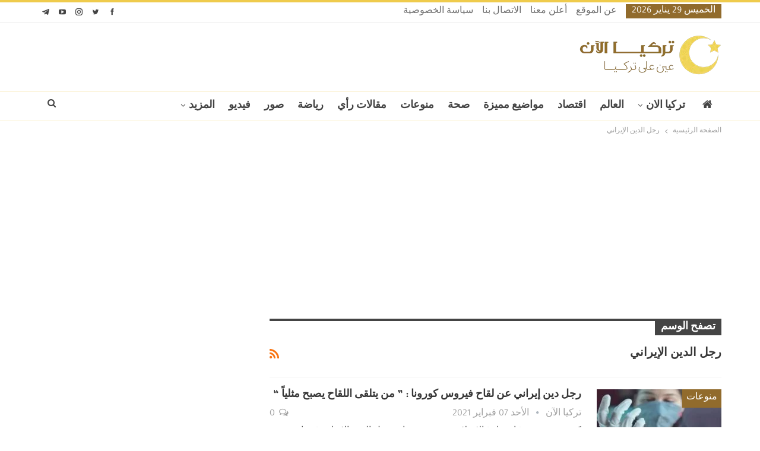

--- FILE ---
content_type: text/html; charset=UTF-8
request_url: https://www.turkeyalaan.net/tag/%D8%B1%D8%AC%D9%84-%D8%A7%D9%84%D8%AF%D9%8A%D9%86-%D8%A7%D9%84%D8%A5%D9%8A%D8%B1%D8%A7%D9%86%D9%8A/
body_size: 10920
content:
<!DOCTYPE html>
<!--[if IE 8]><html class="ie ie8" dir="rtl" lang="ar" prefix="og: https://ogp.me/ns#"> <![endif]-->
<!--[if IE 9]><html class="ie ie9" dir="rtl" lang="ar" prefix="og: https://ogp.me/ns#"> <![endif]-->
<!--[if gt IE 9]><!--><html dir="rtl" lang="ar" prefix="og: https://ogp.me/ns#"> <!--<![endif]--><head><meta charset="UTF-8"><meta http-equiv="X-UA-Compatible" content="IE=edge"><meta name="viewport" content="width=device-width, initial-scale=1.0"><link rel="pingback" href="https://www.turkeyalaan.net/xmlrpc.php"/><title>رجل الدين الإيراني - تركيا الآن</title><meta name="robots" content="follow, index, max-snippet:-1, max-video-preview:-1, max-image-preview:large"/><link rel="canonical" href="https://www.turkeyalaan.net/tag/%d8%b1%d8%ac%d9%84-%d8%a7%d9%84%d8%af%d9%8a%d9%86-%d8%a7%d9%84%d8%a5%d9%8a%d8%b1%d8%a7%d9%86%d9%8a/" /><meta property="og:locale" content="ar_AR" /><meta property="og:type" content="article" /><meta property="og:title" content="رجل الدين الإيراني - تركيا الآن" /><meta property="og:url" content="https://www.turkeyalaan.net/tag/%d8%b1%d8%ac%d9%84-%d8%a7%d9%84%d8%af%d9%8a%d9%86-%d8%a7%d9%84%d8%a5%d9%8a%d8%b1%d8%a7%d9%86%d9%8a/" /><meta property="og:site_name" content="تركيا الآن | TurkeyAlaan" /><meta property="article:publisher" content="https://www.facebook.com/turkeyalaan.ar" /><meta property="og:image" content="https://www.turkeyalaan.net/wp-content/uploads/2022/11/turkeyalaan-social-cover.jpg" /><meta property="og:image:secure_url" content="https://www.turkeyalaan.net/wp-content/uploads/2022/11/turkeyalaan-social-cover.jpg" /><meta property="og:image:width" content="1200" /><meta property="og:image:height" content="630" /><meta property="og:image:alt" content="تركيا الآن" /><meta property="og:image:type" content="image/jpeg" /><meta name="twitter:card" content="summary_large_image" /><meta name="twitter:title" content="رجل الدين الإيراني - تركيا الآن" /><meta name="twitter:site" content="@turkeyalaan" /><meta name="twitter:image" content="https://www.turkeyalaan.net/wp-content/uploads/2022/11/turkeyalaan-social-cover.jpg" /><meta name="twitter:label1" content="مقالات" /><meta name="twitter:data1" content="1" /><meta property="og:locale" content="ar"/><meta property="og:site_name" content="تركيا الآن"/><meta property="og:url" content="https://www.turkeyalaan.net/tag/%D8%B1%D8%AC%D9%84-%D8%A7%D9%84%D8%AF%D9%8A%D9%86-%D8%A7%D9%84%D8%A5%D9%8A%D8%B1%D8%A7%D9%86%D9%8A/"/><meta property="og:title" content="Archives"/><meta property="og:description" content="عين على تركيا"/><meta property="og:type" content="website"/><meta name="twitter:card" content="summary"/><meta name="twitter:url" content="https://www.turkeyalaan.net/tag/%D8%B1%D8%AC%D9%84-%D8%A7%D9%84%D8%AF%D9%8A%D9%86-%D8%A7%D9%84%D8%A5%D9%8A%D8%B1%D8%A7%D9%86%D9%8A/"/><meta name="twitter:title" content="Archives"/><meta name="twitter:description" content="عين على تركيا"/><link rel='dns-prefetch' href='//fonts.googleapis.com' /><link rel='dns-prefetch' href='//www.googletagmanager.com' /><link rel="alternate" type="application/rss+xml" title="تركيا الآن &laquo; الخلاصة" href="https://www.turkeyalaan.net/feed/" /><link rel="alternate" type="application/rss+xml" title="تركيا الآن &laquo; خلاصة التعليقات" href="https://www.turkeyalaan.net/comments/feed/" /><link rel="alternate" type="application/rss+xml" title="تركيا الآن &laquo; رجل الدين الإيراني خلاصة الوسوم" href="https://www.turkeyalaan.net/tag/%d8%b1%d8%ac%d9%84-%d8%a7%d9%84%d8%af%d9%8a%d9%86-%d8%a7%d9%84%d8%a5%d9%8a%d8%b1%d8%a7%d9%86%d9%8a/feed/" /><link data-optimized="2" rel="stylesheet" href="https://www.turkeyalaan.net/wp-content/litespeed/css/6fb17dc5a416ba1ec9a814c212d79654.css?ver=f9dd5" /> <script type="text/javascript" src="https://www.turkeyalaan.net/wp-includes/js/jquery/jquery.min.js?ver=3.7.1" id="jquery-core-js"></script> <link rel="https://api.w.org/" href="https://www.turkeyalaan.net/wp-json/" /><link rel="alternate" title="JSON" type="application/json" href="https://www.turkeyalaan.net/wp-json/wp/v2/tags/16561" /><link rel="EditURI" type="application/rsd+xml" title="RSD" href="https://www.turkeyalaan.net/xmlrpc.php?rsd" /> <script async src="https://www.googletagmanager.com/gtag/js?id=G-3WF244XTKV"></script> <script>window.dataLayer = window.dataLayer || [];
			function gtag(){dataLayer.push(arguments);}
			gtag('js', new Date());
			gtag('config', 'G-3WF244XTKV');</script> <meta name="generator" content="Site Kit by Google 1.171.0" /><script>window.PerfectyPushOptions = {
		path: "https://www.turkeyalaan.net/wp-content/plugins/perfecty-push-notifications/public/js",
		dialogTitle: "اشترك معنا لتتوصل بجديد الأخبار أولا بأول!",
		dialogSubmit: "اشتراك",
		dialogCancel: "ليس الآن",
		settingsTitle: "تفضيلات الإشعارات",
		settingsOptIn: "أرغب في التوصل بالتنبيهات",
		settingsUpdateError: "تعذر تغيير الخيارات، حاول مرة أخرى",
		serverUrl: "https://www.turkeyalaan.net/wp-json/perfecty-push",
		vapidPublicKey: "BKLu1d5h4-jHSObSFJTEEMvLxAwwzcdk93Zde5NWfaxM7P5tI4Q_mBx0m2V83po84cACVOUKGVmqO5DfSTRJWyw",
		token: "6d2c3b7698",
		tokenHeader: "X-WP-Nonce",
		enabled: true,
		unregisterConflicts: true,
		serviceWorkerScope: "/perfecty/push",
		loggerLevel: "error",
		loggerVerbose: false,
		hideBellAfterSubscribe: false,
		askPermissionsDirectly: false,
		unregisterConflictsExpression: "(OneSignalSDKWorker|wonderpush-worker-loader|webpushr-sw|subscribers-com\/firebase-messaging-sw|gravitec-net-web-push-notifications|push_notification_sw)",
		promptIconUrl: "https://www.turkeyalaan.net/wp-content/uploads/2020/01/cropped-favicon.png",
		visitsToDisplayPrompt: 0	}</script> <script type="application/ld+json" class="saswp-schema-markup-output">[{"@context":"https:\/\/schema.org\/","@type":"CollectionPage","@id":"https:\/\/www.turkeyalaan.net\/tag\/%d8%b1%d8%ac%d9%84-%d8%a7%d9%84%d8%af%d9%8a%d9%86-%d8%a7%d9%84%d8%a5%d9%8a%d8%b1%d8%a7%d9%86%d9%8a\/#CollectionPage","headline":"\u0631\u062c\u0644 \u0627\u0644\u062f\u064a\u0646 \u0627\u0644\u0625\u064a\u0631\u0627\u0646\u064a","description":"","url":"https:\/\/www.turkeyalaan.net\/tag\/%d8%b1%d8%ac%d9%84-%d8%a7%d9%84%d8%af%d9%8a%d9%86-%d8%a7%d9%84%d8%a5%d9%8a%d8%b1%d8%a7%d9%86%d9%8a\/","hasPart":[{"@type":"Article","headline":"\u0643\u0634\u0641\u062a \u0635\u062d\u064a\u0641\u0629 \u201d \u0625\u0639\u062a\u0645\u0627\u062f \u201d \u0627\u0644\u0625\u0635\u0644\u0627\u062d\u064a\u0629 \u0639\u0646 \u062a\u0635\u0631\u064a\u062d\u0627\u062a \u0631\u062c\u0644 \u0627\u0644\u062f\u064a\u0646 \u0627\u0644\u0625\u064a\u0631\u0627\u0646\u064a \u201d \u0639\u0628\u0627\u0633 \u062a\u0628\u0631\u064a\u0632\u064a\u0627\u0646 \u201d \u0627\u0644\u0630\u064a","url":"https:\/\/www.turkeyalaan.net\/2021\/02\/07\/%d8%b9%d8%a8%d8%a7%d8%b3-%d8%aa%d8%a8%d8%b1%d9%8a%d8%b2%d9%8a%d8%a7%d9%86\/","datePublished":"2021-02-07T19:10:44+03:00","dateModified":"2021-02-07T18:29:43+03:00","mainEntityOfPage":"https:\/\/www.turkeyalaan.net\/2021\/02\/07\/%d8%b9%d8%a8%d8%a7%d8%b3-%d8%aa%d8%a8%d8%b1%d9%8a%d8%b2%d9%8a%d8%a7%d9%86\/","author":{"@type":"Person","name":"\u062a\u0631\u0643\u064a\u0627 \u0627\u0644\u0622\u0646","url":"https:\/\/www.turkeyalaan.net\/author\/turkeyalaan\/","sameAs":["https:\/\/www.turkeyalaan.net\/"]},"publisher":{"@type":"Organization","name":"\u062a\u0631\u0643\u064a\u0627 \u0627\u0644\u0622\u0646","url":"https:\/\/www.turkeyalaan.net","logo":{"@type":"ImageObject","url":"https:\/\/www.turkeyalaan.net\/wp-content\/uploads\/2020\/01\/turkeyalaan-header-logo.png","width":240,"height":75}},"image":[{"@type":"ImageObject","@id":"https:\/\/www.turkeyalaan.net\/2021\/02\/07\/%d8%b9%d8%a8%d8%a7%d8%b3-%d8%aa%d8%a8%d8%b1%d9%8a%d8%b2%d9%8a%d8%a7%d9%86\/#primaryimage","url":"https:\/\/www.turkeyalaan.net\/wp-content\/uploads\/2020\/11\/\u0623\u062e\u0637\u0627\u0621-\u062c\u0633\u064a\u0645\u0629-\u062a\u0631\u062a\u0643\u0628-\u0623\u062b\u0646\u0627\u0621-\u0627\u0644\u0648\u0642\u0627\u064a\u0629-\u0645\u0646-\u0643\u0648\u0631\u0648\u0646\u0627-1200x900.jpg","width":"1200","height":"900","caption":"\u0639\u0628\u0627\u0633 \u062a\u0628\u0631\u064a\u0632\u064a\u0627\u0646"},{"@type":"ImageObject","url":"https:\/\/www.turkeyalaan.net\/wp-content\/uploads\/2020\/11\/\u0623\u062e\u0637\u0627\u0621-\u062c\u0633\u064a\u0645\u0629-\u062a\u0631\u062a\u0643\u0628-\u0623\u062b\u0646\u0627\u0621-\u0627\u0644\u0648\u0642\u0627\u064a\u0629-\u0645\u0646-\u0643\u0648\u0631\u0648\u0646\u0627-1200x720.jpg","width":"1200","height":"720","caption":"\u0639\u0628\u0627\u0633 \u062a\u0628\u0631\u064a\u0632\u064a\u0627\u0646"},{"@type":"ImageObject","url":"https:\/\/www.turkeyalaan.net\/wp-content\/uploads\/2020\/11\/\u0623\u062e\u0637\u0627\u0621-\u062c\u0633\u064a\u0645\u0629-\u062a\u0631\u062a\u0643\u0628-\u0623\u062b\u0646\u0627\u0621-\u0627\u0644\u0648\u0642\u0627\u064a\u0629-\u0645\u0646-\u0643\u0648\u0631\u0648\u0646\u0627-1200x675.jpg","width":"1200","height":"675","caption":"\u0639\u0628\u0627\u0633 \u062a\u0628\u0631\u064a\u0632\u064a\u0627\u0646"},{"@type":"ImageObject","url":"https:\/\/www.turkeyalaan.net\/wp-content\/uploads\/2020\/11\/\u0623\u062e\u0637\u0627\u0621-\u062c\u0633\u064a\u0645\u0629-\u062a\u0631\u062a\u0643\u0628-\u0623\u062b\u0646\u0627\u0621-\u0627\u0644\u0648\u0642\u0627\u064a\u0629-\u0645\u0646-\u0643\u0648\u0631\u0648\u0646\u0627-665x665.jpg","width":"665","height":"665","caption":"\u0639\u0628\u0627\u0633 \u062a\u0628\u0631\u064a\u0632\u064a\u0627\u0646"},{"@type":"ImageObject","url":"https:\/\/www.nawaret.com\/wp-content\/webp-express\/webp-images\/doc-root\/img1\/2021\/02\/%D8%B9%D8%A8%D8%A7%D8%B3.jpg.webp","width":0,"height":0}]}]},

{"@context":"https:\/\/schema.org\/","@graph":[{"@context":"https:\/\/schema.org\/","@type":"SiteNavigationElement","@id":"https:\/\/www.turkeyalaan.net\/#%d8%a7%d9%84%d8%b1%d8%a6%d9%8a%d8%b3%d9%8a%d8%a9","name":"\u0627\u0644\u0631\u0626\u064a\u0633\u064a\u0629","url":"https:\/\/www.turkeyalaan.net\/"},{"@context":"https:\/\/schema.org\/","@type":"SiteNavigationElement","@id":"https:\/\/www.turkeyalaan.net\/#%d8%aa%d8%b1%d9%83%d9%8a%d8%a7-%d8%a7%d9%84%d8%a7%d9%86","name":"\u062a\u0631\u0643\u064a\u0627 \u0627\u0644\u0627\u0646","url":"https:\/\/www.turkeyalaan.net\/turkey-now\/"},{"@context":"https:\/\/schema.org\/","@type":"SiteNavigationElement","@id":"https:\/\/www.turkeyalaan.net\/#%d8%a7%d8%ae%d8%aa%d8%a8%d8%a7%d8%b1-%d8%a7%d9%84%d9%85%d8%b3%d8%aa%d9%88%d9%89-%d8%a7%d9%84%d8%a3%d9%88%d9%84","name":"\u0627\u062e\u062a\u0628\u0627\u0631 \u0627\u0644\u0645\u0633\u062a\u0648\u0649 \u0627\u0644\u0623\u0648\u0644","url":"https:\/\/www.turkeyalaan.net\/turkish-language-test-level-1\/"},{"@context":"https:\/\/schema.org\/","@type":"SiteNavigationElement","@id":"https:\/\/www.turkeyalaan.net\/#%d8%a7%d8%ae%d8%aa%d8%a8%d8%a7%d8%b1-%d8%a7%d9%84%d9%85%d8%b3%d8%aa%d9%88%d9%89-%d8%a7%d9%84%d8%ab%d8%a7%d9%86%d9%8a","name":"\u0627\u062e\u062a\u0628\u0627\u0631 \u0627\u0644\u0645\u0633\u062a\u0648\u0649 \u0627\u0644\u062b\u0627\u0646\u064a","url":"https:\/\/www.turkeyalaan.net\/turkish-language-test-level-2\/"},{"@context":"https:\/\/schema.org\/","@type":"SiteNavigationElement","@id":"https:\/\/www.turkeyalaan.net\/#%d8%a7%d8%ae%d8%aa%d8%a8%d8%a7%d8%b1-%d8%a7%d9%84%d9%85%d8%b3%d8%aa%d9%88%d9%89-%d8%a7%d9%84%d8%ab%d8%a7%d9%84%d8%ab","name":"\u0627\u062e\u062a\u0628\u0627\u0631 \u0627\u0644\u0645\u0633\u062a\u0648\u0649 \u0627\u0644\u062b\u0627\u0644\u062b","url":"https:\/\/www.turkeyalaan.net\/turkish-language-test-level-3\/"},{"@context":"https:\/\/schema.org\/","@type":"SiteNavigationElement","@id":"https:\/\/www.turkeyalaan.net\/#%d8%a7%d8%ae%d8%aa%d8%a8%d8%a7%d8%b1-%d9%82%d9%88%d8%a7%d8%b9%d8%af-%d8%a7%d9%84%d9%84%d8%ba%d8%a9-%d8%a7%d9%84%d8%aa%d8%b1%d9%83%d9%8a%d8%a9","name":"\u0627\u062e\u062a\u0628\u0627\u0631 \u0642\u0648\u0627\u0639\u062f \u0627\u0644\u0644\u063a\u0629 \u0627\u0644\u062a\u0631\u0643\u064a\u0629","url":"https:\/\/www.turkeyalaan.net\/turkish-grammar-test\/"},{"@context":"https:\/\/schema.org\/","@type":"SiteNavigationElement","@id":"https:\/\/www.turkeyalaan.net\/#%d8%a7%d8%ae%d8%aa%d8%a8%d8%a7%d8%b1-%d8%b4%d8%a7%d9%85%d9%84","name":"\u0627\u062e\u062a\u0628\u0627\u0631 \u0634\u0627\u0645\u0644","url":"https:\/\/www.turkeyalaan.net\/global-turkish-language-test\/"},{"@context":"https:\/\/schema.org\/","@type":"SiteNavigationElement","@id":"https:\/\/www.turkeyalaan.net\/#%d8%a7%d9%84%d8%a7%d9%82%d8%aa%d8%b5%d8%a7%d8%af-%d8%a7%d9%84%d8%aa%d8%b1%d9%83%d9%8a","name":"\u0627\u0644\u0627\u0642\u062a\u0635\u0627\u062f \u0627\u0644\u062a\u0631\u0643\u064a","url":"https:\/\/www.turkeyalaan.net\/turkey-now\/turkish-economy\/"},{"@context":"https:\/\/schema.org\/","@type":"SiteNavigationElement","@id":"https:\/\/www.turkeyalaan.net\/#%d8%a7%d9%84%d8%b3%d9%8a%d8%a7%d8%ad%d8%a9-%d9%81%d9%8a-%d8%aa%d8%b1%d9%83%d9%8a%d8%a7","name":"\u0627\u0644\u0633\u064a\u0627\u062d\u0629 \u0641\u064a \u062a\u0631\u0643\u064a\u0627","url":"https:\/\/www.turkeyalaan.net\/turkey-now\/turkey-tourism\/"},{"@context":"https:\/\/schema.org\/","@type":"SiteNavigationElement","@id":"https:\/\/www.turkeyalaan.net\/#%d9%85%d8%b4%d8%a7%d9%87%d9%8a%d8%b1-%d8%aa%d8%b1%d9%83%d9%8a%d8%a7","name":"\u0645\u0634\u0627\u0647\u064a\u0631 \u062a\u0631\u0643\u064a\u0627","url":"https:\/\/www.turkeyalaan.net\/turkey-now\/turkey-celebrities\/"},{"@context":"https:\/\/schema.org\/","@type":"SiteNavigationElement","@id":"https:\/\/www.turkeyalaan.net\/#%d9%85%d9%88%d8%a7%d8%b6%d9%8a%d8%b9-%d9%85%d9%85%d9%8a%d8%b2%d8%a9","name":"\u0645\u0648\u0627\u0636\u064a\u0639 \u0645\u0645\u064a\u0632\u0629","url":"https:\/\/www.turkeyalaan.net\/featured-topics\/"},{"@context":"https:\/\/schema.org\/","@type":"SiteNavigationElement","@id":"https:\/\/www.turkeyalaan.net\/#%d9%85%d9%86%d9%88%d8%b9%d8%a7%d8%aa","name":"\u0645\u0646\u0648\u0639\u0627\u062a","url":"https:\/\/www.turkeyalaan.net\/misc\/"},{"@context":"https:\/\/schema.org\/","@type":"SiteNavigationElement","@id":"https:\/\/www.turkeyalaan.net\/#%d8%b5%d8%ad%d8%a9","name":"\u0635\u062d\u0629","url":"https:\/\/www.turkeyalaan.net\/health\/"},{"@context":"https:\/\/schema.org\/","@type":"SiteNavigationElement","@id":"https:\/\/www.turkeyalaan.net\/#%d8%b1%d9%8a%d8%a7%d8%b6%d8%a9","name":"\u0631\u064a\u0627\u0636\u0629","url":"https:\/\/www.turkeyalaan.net\/sport\/"},{"@context":"https:\/\/schema.org\/","@type":"SiteNavigationElement","@id":"https:\/\/www.turkeyalaan.net\/#%d9%81%d9%8a%d8%af%d9%8a%d9%88","name":"\u0641\u064a\u062f\u064a\u0648","url":"https:\/\/www.turkeyalaan.net\/videos\/"}]}]</script> <meta name="generator" content="Powered by WPBakery Page Builder - drag and drop page builder for WordPress."/> <script type="application/ld+json">{
    "@context": "http://schema.org/",
    "@type": "Organization",
    "@id": "#organization",
    "logo": {
        "@type": "ImageObject",
        "url": "https://www.turkeyalaan.net/wp-content/uploads/2020/01/turkeyalaan-header-logo.png"
    },
    "url": "https://www.turkeyalaan.net/",
    "name": "\u062a\u0631\u0643\u064a\u0627 \u0627\u0644\u0622\u0646",
    "description": "\u0639\u064a\u0646 \u0639\u0644\u0649 \u062a\u0631\u0643\u064a\u0627"
}</script> <script type="application/ld+json">{
    "@context": "http://schema.org/",
    "@type": "WebSite",
    "name": "\u062a\u0631\u0643\u064a\u0627 \u0627\u0644\u0622\u0646",
    "alternateName": "\u0639\u064a\u0646 \u0639\u0644\u0649 \u062a\u0631\u0643\u064a\u0627",
    "url": "https://www.turkeyalaan.net/"
}</script> <link rel="icon" href="https://www.turkeyalaan.net/wp-content/uploads/2020/01/cropped-favicon-32x32.png" sizes="32x32" /><link rel="icon" href="https://www.turkeyalaan.net/wp-content/uploads/2020/01/cropped-favicon-192x192.png" sizes="192x192" /><link rel="apple-touch-icon" href="https://www.turkeyalaan.net/wp-content/uploads/2020/01/cropped-favicon-180x180.png" /><meta name="msapplication-TileImage" content="https://www.turkeyalaan.net/wp-content/uploads/2020/01/cropped-favicon-270x270.png" />
<noscript><style>.wpb_animate_when_almost_visible { opacity: 1; }</style></noscript><script async src="https://pagead2.googlesyndication.com/pagead/js/adsbygoogle.js?client=ca-pub-8842914716509027"
     crossorigin="anonymous"></script> </head><body data-rsssl=1 class="rtl archive tag tag-16561 wp-custom-logo wp-theme-publisher bs-theme bs-publisher bs-publisher-pure-magazine active-light-box active-top-line bs-vc-rtl-grid close-rh page-layout-2-col page-layout-2-col-right full-width active-sticky-sidebar main-menu-sticky-smart main-menu-full-width active-ajax-search  wpb-js-composer js-comp-ver-6.7.0 vc_responsive bs-ll-d" dir="rtl"><div class="main-wrap content-main-wrap"><header id="header" class="site-header header-style-2 full-width"  ><section class="topbar topbar-style-1 hidden-xs hidden-xs"><div class="content-wrap"><div class="container"><div class="topbar-inner clearfix"><div class="section-links"><div  class="  better-studio-shortcode bsc-clearfix better-social-counter style-button not-colored in-4-col"><ul class="social-list bsc-clearfix"><li class="social-item facebook"><a href = "https://www.facebook.com/turkeyalaan.ar" target = "_blank" > <i class="item-icon bsfi-facebook" ></i><span class="item-title" > إعجاب </span> </a></li><li class="social-item twitter"><a href = "https://twitter.com/turkeyalaan" target = "_blank" > <i class="item-icon bsfi-twitter" ></i><span class="item-title" > متابعا </span> </a></li><li class="social-item instagram"><a href = "https://instagram.com/turkeyalaan.ar" target = "_blank" > <i class="item-icon bsfi-instagram" ></i><span class="item-title" > متابعا </span> </a></li><li class="social-item youtube"><a href = "https://youtube.com/channel/UCHsCmPq5d9uTpnv0E8wLkyA" target = "_blank" > <i class="item-icon bsfi-youtube" ></i><span class="item-title" > Subscribers </span> </a></li><li class="social-item telegram"><a href = "https://t.me/turkeyalaan" target = "_blank" > <i class="item-icon bsfi-telegram" ></i><span class="item-title" > متابعا </span> </a></li></ul></div></div><div class="section-menu"><div id="menu-top" class="menu top-menu-wrapper" role="navigation"  ><nav class="top-menu-container"><ul id="top-navigation" class="top-menu menu clearfix bsm-pure"><li id="topbar-date" class="menu-item menu-item-date">
<span
class="topbar-date">الخميس 29 يناير 2026</span></li><li id="menu-item-331090" class="menu-item menu-item-type-post_type menu-item-object-page better-anim-fade menu-item-331090"><a href="https://www.turkeyalaan.net/about/">عن الموقع</a></li><li id="menu-item-331087" class="menu-item menu-item-type-post_type menu-item-object-page better-anim-fade menu-item-331087"><a href="https://www.turkeyalaan.net/ads/">أعلن معنا</a></li><li id="menu-item-331088" class="menu-item menu-item-type-post_type menu-item-object-page better-anim-fade menu-item-331088"><a href="https://www.turkeyalaan.net/contact/">الاتصال بنا</a></li><li id="menu-item-331089" class="menu-item menu-item-type-post_type menu-item-object-page better-anim-fade menu-item-331089"><a href="https://www.turkeyalaan.net/privacy-policy/">سياسة الخصوصية</a></li></ul></nav></div></div></div></div></div></section><div class="header-inner"><div class="content-wrap"><div class="container"><div class="row"><div class="row-height"><div class="logo-col col-xs-12"><div class="col-inside"><div id="site-branding" class="site-branding"><p  id="site-title" class="logo h1 img-logo">
<a href="https://www.turkeyalaan.net/"  rel="home">
<img id="site-logo" src="https://www.turkeyalaan.net/wp-content/uploads/2020/01/turkeyalaan-header-logo.png"
alt="تركيا الآن"  /><span class="site-title">تركيا الآن - عين على تركيا</span>
</a></p></div></div></div></div></div></div></div></div><div id="menu-main" class="menu main-menu-wrapper show-search-item menu-actions-btn-width-1" role="navigation"  ><div class="main-menu-inner"><div class="content-wrap"><div class="container"><nav class="main-menu-container"><ul id="main-navigation" class="main-menu menu bsm-pure clearfix"><li id="menu-item-218" class="menu-have-icon menu-icon-type-fontawesome menu-item menu-item-type-custom menu-item-object-custom menu-item-home menu-title-hide better-anim-fade menu-item-218"><a href="https://www.turkeyalaan.net/"><i class="bf-icon  fa fa-home"></i><span class="hidden">الرئيسية</span></a></li><li id="menu-item-152147" class="menu-item menu-item-type-taxonomy menu-item-object-category menu-item-has-children menu-term-2882 better-anim-fade menu-item-152147"><a href="https://www.turkeyalaan.net/turkey-now/">تركيا الان</a><ul class="sub-menu"><li id="menu-item-152150" class="menu-item menu-item-type-taxonomy menu-item-object-category menu-term-6 better-anim-fade menu-item-152150"><a href="https://www.turkeyalaan.net/turkey-now/turkey/">تركيا</a></li><li id="menu-item-152151" class="menu-item menu-item-type-taxonomy menu-item-object-category menu-term-2883 better-anim-fade menu-item-152151"><a href="https://www.turkeyalaan.net/turkey-now/turkey-world/">تركيا والعالم</a></li><li id="menu-item-152148" class="menu-item menu-item-type-taxonomy menu-item-object-category menu-term-2884 better-anim-fade menu-item-152148"><a href="https://www.turkeyalaan.net/turkey-now/turkish-economy/">الاقتصاد التركي</a></li><li id="menu-item-152154" class="menu-item menu-item-type-taxonomy menu-item-object-category menu-term-2885 better-anim-fade menu-item-152154"><a href="https://www.turkeyalaan.net/turkey-now/turkey-celebrities/">مشاهير تركيا</a></li><li id="menu-item-152156" class="menu-item menu-item-type-taxonomy menu-item-object-category menu-term-3 better-anim-fade menu-item-152156"><a href="https://www.turkeyalaan.net/turkey-now/turkey-tourism/">السياحة في تركيا</a></li></ul></li><li id="menu-item-221" class="menu-item menu-item-type-taxonomy menu-item-object-category menu-term-7 better-anim-fade menu-item-221"><a href="https://www.turkeyalaan.net/world/">العالم</a></li><li id="menu-item-219" class="menu-item menu-item-type-taxonomy menu-item-object-category menu-term-2 better-anim-fade menu-item-219"><a href="https://www.turkeyalaan.net/economy/">اقتصاد</a></li><li id="menu-item-152160" class="menu-item menu-item-type-taxonomy menu-item-object-category menu-term-2887 better-anim-fade menu-item-152160"><a href="https://www.turkeyalaan.net/featured-topics/">مواضيع مميزة</a></li><li id="menu-item-167694" class="menu-item menu-item-type-taxonomy menu-item-object-category menu-term-19 better-anim-fade menu-item-167694"><a href="https://www.turkeyalaan.net/health/">صحة</a></li><li id="menu-item-227" class="menu-item menu-item-type-taxonomy menu-item-object-category menu-term-5 better-anim-fade menu-item-227"><a href="https://www.turkeyalaan.net/misc/">منوعات</a></li><li id="menu-item-446" class="menu-item menu-item-type-taxonomy menu-item-object-category menu-term-15 better-anim-fade menu-item-446"><a href="https://www.turkeyalaan.net/articles/">مقالات رأي</a></li><li id="menu-item-222" class="menu-item menu-item-type-taxonomy menu-item-object-category menu-term-4 better-anim-fade menu-item-222"><a href="https://www.turkeyalaan.net/sport/">رياضة</a></li><li id="menu-item-152157" class="menu-item menu-item-type-taxonomy menu-item-object-category menu-term-9 better-anim-fade menu-item-152157"><a href="https://www.turkeyalaan.net/photos/">صور</a></li><li id="menu-item-226" class="menu-item menu-item-type-taxonomy menu-item-object-category menu-term-8 better-anim-fade menu-item-226"><a href="https://www.turkeyalaan.net/videos/">فيديو</a></li><li id="menu-item-433944" class="menu-item menu-item-type-post_type menu-item-object-page menu-item-has-children better-anim-fade menu-item-433944"><a href="https://www.turkeyalaan.net/global-turkish-language-test/">اختبار تحديد مستوى شامل في اللغة التركية</a><ul class="sub-menu"><li id="menu-item-433945" class="menu-item menu-item-type-post_type menu-item-object-page better-anim-fade menu-item-433945"><a href="https://www.turkeyalaan.net/turkish-grammar-test/">اختبار تحديد المستوى في قواعد اللغة التركية</a></li><li id="menu-item-433948" class="menu-item menu-item-type-post_type menu-item-object-page better-anim-fade menu-item-433948"><a href="https://www.turkeyalaan.net/turkish-language-test-level-1/">اختبار تحديد مستوى اللغة التركية (المستوى الأول)</a></li><li id="menu-item-433947" class="menu-item menu-item-type-post_type menu-item-object-page better-anim-fade menu-item-433947"><a href="https://www.turkeyalaan.net/turkish-language-test-level-2/">اختبار تحديد مستوى اللغة التركية (المستوى الثاني)</a></li><li id="menu-item-433946" class="menu-item menu-item-type-post_type menu-item-object-page better-anim-fade menu-item-433946"><a href="https://www.turkeyalaan.net/turkish-language-test-level-3/">اختبار تحديد مستوى اللغة التركية (المستوى الثالث)</a></li></ul></li></ul><div class="menu-action-buttons width-1"><div class="search-container close">
<span class="search-handler"><i class="fa fa-search"></i></span><div class="search-box clearfix"><form role="search" method="get" class="search-form clearfix" action="https://www.turkeyalaan.net">
<input type="search" class="search-field"
placeholder="بحث..."
value="" name="s"
title="البحث عن:"
autocomplete="off">
<input type="submit" class="search-submit" value="بحث"></form></div></div></div></nav></div></div></div></div></header><div class="rh-header clearfix light deferred-block-exclude"><div class="rh-container clearfix"><div class="menu-container close">
<span class="menu-handler"><span class="lines"></span></span></div><div class="logo-container rh-img-logo">
<a href="https://www.turkeyalaan.net/"  rel="home">
<img src="https://www.turkeyalaan.net/wp-content/uploads/2020/01/turkeyalaan-header-logo.png"
alt="تركيا الآن"  />				</a></div></div></div><nav role="navigation" aria-label="Breadcrumbs" class="bf-breadcrumb clearfix bc-top-style"><div class="content-wrap"><div class="container bf-breadcrumb-container"><ul class="bf-breadcrumb-items"  ><meta name="numberOfItems" content="2" /><meta name="itemListOrder" content="Ascending" /><li    class="bf-breadcrumb-item bf-breadcrumb-begin"><a  href="https://www.turkeyalaan.net" rel="home"><span >الصفحة الرئيسية</span></a><meta  content="1" /></li><li    class="bf-breadcrumb-item bf-breadcrumb-end"><span >رجل الدين الإيراني</span><meta  content="https://www.turkeyalaan.net/tag/%d8%b1%d8%ac%d9%84-%d8%a7%d9%84%d8%af%d9%8a%d9%86-%d8%a7%d9%84%d8%a5%d9%8a%d8%b1%d8%a7%d9%86%d9%8a/"/><meta  content="2" /></li></ul></div></div></nav><div class="content-wrap"><main id="content" class="content-container"><div class="container layout-2-col layout-2-col-1 layout-right-sidebar layout-bc-before"><div class="row main-section"><div class="col-sm-8 content-column"><section class="archive-title tag-title with-action"><div class="pre-title"><span>تصفح الوسم</span></div><div class="actions-container">
<a class="rss-link" href="https://www.turkeyalaan.net/tag/%d8%b1%d8%ac%d9%84-%d8%a7%d9%84%d8%af%d9%8a%d9%86-%d8%a7%d9%84%d8%a5%d9%8a%d8%b1%d8%a7%d9%86%d9%8a/feed/"><i class="fa fa-rss"></i></a></div><h1 class="page-heading"><span class="h-title">رجل الدين الإيراني</span></h1></section><div class="listing listing-blog listing-blog-1 clearfix  columns-1"><article class="post-264338 type-post format-standard has-post-thumbnail   listing-item listing-item-blog  listing-item-blog-1 main-term-5 bsw-7 "><div class="item-inner clearfix"><div class="featured clearfix"><div class="term-badges floated"><span class="term-badge term-5"><a href="https://www.turkeyalaan.net/misc/">منوعات</a></span></div>					<a  alt="عباس تبريزيان" title="رجل دين إيراني عن لقاح فيروس كورونا : ” من يتلقى اللقاح يصبح مثلياً “" style="background-image: url(https://www.turkeyalaan.net/wp-content/uploads/2020/11/أخطاء-جسيمة-ترتكب-أثناء-الوقاية-من-كورونا-210x136.jpg);" data-bsrjs="https://www.turkeyalaan.net/wp-content/uploads/2020/11/أخطاء-جسيمة-ترتكب-أثناء-الوقاية-من-كورونا-279x220.jpg"							class="img-holder" href="https://www.turkeyalaan.net/2021/02/07/%d8%b9%d8%a8%d8%a7%d8%b3-%d8%aa%d8%a8%d8%b1%d9%8a%d8%b2%d9%8a%d8%a7%d9%86/"></a></div><h2 class="title">			<a href="https://www.turkeyalaan.net/2021/02/07/%d8%b9%d8%a8%d8%a7%d8%b3-%d8%aa%d8%a8%d8%b1%d9%8a%d8%b2%d9%8a%d8%a7%d9%86/" class="post-url post-title">
رجل دين إيراني عن لقاح فيروس كورونا : ” من يتلقى اللقاح يصبح مثلياً “			</a></h2><div class="post-meta"><a href="https://www.turkeyalaan.net/author/turkeyalaan/"
title="تصفح كاتب المقالات"
class="post-author-a">
<i class="post-author author">
تركيا الآن					</i>
</a>
<span class="time"><time class="post-published updated"
datetime="2021-02-07T19:10:44+03:00">الأحد 07 فبراير 2021</time></span>
<a href="https://www.turkeyalaan.net/2021/02/07/%d8%b9%d8%a8%d8%a7%d8%b3-%d8%aa%d8%a8%d8%b1%d9%8a%d8%b2%d9%8a%d8%a7%d9%86/#respond" title="ترك تعليق على: &quot;رجل دين إيراني عن لقاح فيروس كورونا : ” من يتلقى اللقاح يصبح مثلياً “&quot;" class="comments"><i class="fa fa-comments-o"></i> 0</a></div><div class="post-summary">
كشفت صحيفة ” إعتماد ” الإصلاحية عن تصريحات رجل الدين الإيراني ” عباس تبريزيان ” الذي يعرف في إيران بإسم ” أبي الطب الإسلامي ” حول لقاح فيروس كورونا .حيث دعا عباس تبريزيان إلى عدم تلقي لقاح فيروس كورونا الذي يخلق الشذوذ الجنسي عن طريق&hellip;</div></div></article></div></div><div class="col-sm-4 sidebar-column sidebar-column-primary"><aside id="sidebar-primary-sidebar" class="sidebar" role="complementary" aria-label="Primary Sidebar Sidebar"  ><div id="hpgtlixnju-2" class=" h-ni w-nt primary-sidebar-widget widget widget_hpgtlixnju"><div class="hpgtlixnju  hpgtlixnju-align-center hpgtlixnju-column-1 hpgtlixnju-clearfix no-bg-box-model"></div></div></aside></div></div></div></main></div><footer id="site-footer" class="site-footer full-width"><div class="footer-widgets light-text"><div class="content-wrap"><div class="container"><div class="row"><div class="col-sm-4"><aside id="sidebar-footer-1" class="sidebar" role="complementary" aria-label="Footer - Column 1 Sidebar"  ><div id="text-5" class=" h-ni w-nt footer-widget footer-column-1 widget widget_text"><div class="textwidget"><p><img decoding="async" class="alignnone size-full wp-image-180417" src="https://www.turkeyalaan.net/wp-content/uploads/2020/01/turkeyalaan-header-logo.png" alt="تركيا الآن" width="240" height="75" /></p><p>موقع تركيا الآن يعمل على مدار الساعة لنقل الصورة الحقيقية للأحداث المتسارعة في الساحة التركية لك أينما كنت.</p><p>يعد موقع  تركيا الآن أحد أكثر المواقع العربية نموًا وعراقة على الساحة التركية، مدعوماً بخبرة واسعة النطاق في مجال التغطية الإخبارية في كافة محافظات تركيا.</p></div></div></aside></div><div class="col-sm-4"><aside id="sidebar-footer-2" class="sidebar" role="complementary" aria-label="Footer - Column 2 Sidebar"  ><div id="nav_menu-2" class=" h-ni w-t footer-widget footer-column-2 widget widget_nav_menu"><div class="section-heading sh-t2 sh-s1"><span class="h-text">أقسام الموقع</span></div><div class="menu-%d8%a3%d9%82%d8%b3%d8%a7%d9%85-%d8%a7%d9%84%d9%85%d9%88%d9%82%d8%b9-container"><ul id="menu-%d8%a3%d9%82%d8%b3%d8%a7%d9%85-%d8%a7%d9%84%d9%85%d9%88%d9%82%d8%b9" class="menu"><li id="menu-item-332970" class="menu-item menu-item-type-taxonomy menu-item-object-category menu-item-332970"><a href="https://www.turkeyalaan.net/turkey-now/">تركيا الان</a></li><li id="menu-item-332968" class="menu-item menu-item-type-taxonomy menu-item-object-category menu-item-332968"><a href="https://www.turkeyalaan.net/study/">الدراسة في تركيا</a></li><li id="menu-item-332971" class="menu-item menu-item-type-taxonomy menu-item-object-category menu-item-332971"><a href="https://www.turkeyalaan.net/learn-turkish/">تعلم اللغة التركية</a></li><li id="menu-item-332966" class="menu-item menu-item-type-taxonomy menu-item-object-category menu-item-332966"><a href="https://www.turkeyalaan.net/residence/">الإقامة في تركيا</a></li><li id="menu-item-332967" class="menu-item menu-item-type-taxonomy menu-item-object-category menu-item-332967"><a href="https://www.turkeyalaan.net/nationality/">الجنسية التركية</a></li><li id="menu-item-332965" class="menu-item menu-item-type-taxonomy menu-item-object-category menu-item-332965"><a href="https://www.turkeyalaan.net/economy/">اقتصاد</a></li><li id="menu-item-332972" class="menu-item menu-item-type-taxonomy menu-item-object-category menu-item-332972"><a href="https://www.turkeyalaan.net/sport/">رياضة</a></li><li id="menu-item-332973" class="menu-item menu-item-type-taxonomy menu-item-object-category menu-item-332973"><a href="https://www.turkeyalaan.net/politics/">سياسة</a></li><li id="menu-item-332969" class="menu-item menu-item-type-taxonomy menu-item-object-category menu-item-332969"><a href="https://www.turkeyalaan.net/world/">العالم</a></li><li id="menu-item-332974" class="menu-item menu-item-type-taxonomy menu-item-object-category menu-item-332974"><a href="https://www.turkeyalaan.net/health/">صحة</a></li><li id="menu-item-332975" class="menu-item menu-item-type-taxonomy menu-item-object-category menu-item-332975"><a href="https://www.turkeyalaan.net/misc/">منوعات</a></li><li id="menu-item-332976" class="menu-item menu-item-type-taxonomy menu-item-object-category menu-item-332976"><a href="https://www.turkeyalaan.net/articles/">مقالات رأي</a></li><li id="menu-item-433716" class="menu-item menu-item-type-taxonomy menu-item-object-category menu-item-433716"><a href="https://www.turkeyalaan.net/turkey-now/">تركيا الان</a></li><li id="menu-item-433717" class="menu-item menu-item-type-taxonomy menu-item-object-category menu-item-433717"><a href="https://www.turkeyalaan.net/turkey-now/turkish-economy/">الاقتصاد التركي</a></li><li id="menu-item-433718" class="menu-item menu-item-type-taxonomy menu-item-object-category menu-item-433718"><a href="https://www.turkeyalaan.net/turkey-now/turkey-tourism/">السياحة في تركيا</a></li><li id="menu-item-433719" class="menu-item menu-item-type-taxonomy menu-item-object-category menu-item-433719"><a href="https://www.turkeyalaan.net/turkey-now/turkey-world/">تركيا والعالم</a></li><li id="menu-item-433720" class="menu-item menu-item-type-taxonomy menu-item-object-category menu-item-433720"><a href="https://www.turkeyalaan.net/turkey-now/turkey-celebrities/">مشاهير تركيا</a></li><li id="menu-item-433740" class="menu-item menu-item-type-taxonomy menu-item-object-category menu-item-433740"><a href="https://www.turkeyalaan.net/turkey-now/">تركيا الان</a></li><li id="menu-item-433741" class="menu-item menu-item-type-taxonomy menu-item-object-category menu-item-433741"><a href="https://www.turkeyalaan.net/turkey-now/turkish-economy/">الاقتصاد التركي</a></li><li id="menu-item-433742" class="menu-item menu-item-type-taxonomy menu-item-object-category menu-item-433742"><a href="https://www.turkeyalaan.net/turkey-now/turkey-tourism/">السياحة في تركيا</a></li><li id="menu-item-433743" class="menu-item menu-item-type-taxonomy menu-item-object-category menu-item-433743"><a href="https://www.turkeyalaan.net/turkey-now/turkey-world/">تركيا والعالم</a></li><li id="menu-item-433744" class="menu-item menu-item-type-taxonomy menu-item-object-category menu-item-433744"><a href="https://www.turkeyalaan.net/turkey-now/turkey-celebrities/">مشاهير تركيا</a></li><li id="menu-item-433745" class="menu-item menu-item-type-taxonomy menu-item-object-category menu-item-433745"><a href="https://www.turkeyalaan.net/featured-topics/">مواضيع مميزة</a></li><li id="menu-item-433769" class="menu-item menu-item-type-taxonomy menu-item-object-category menu-item-433769"><a href="https://www.turkeyalaan.net/health/">صحة</a></li></ul></div></div></aside></div><div class="col-sm-4"><aside id="sidebar-footer-3" class="sidebar" role="complementary" aria-label="Footer - Column 3 Sidebar"  ><div id="nav_menu-3" class=" h-ni w-t footer-widget footer-column-3 widget widget_nav_menu"><div class="section-heading sh-t2 sh-s1"><span class="h-text">عن تركيا الآن</span></div><div class="menu-%d8%a7%d9%84%d9%82%d8%a7%d8%a6%d9%85%d8%a9-%d8%a7%d9%84%d8%ab%d8%a7%d9%86%d9%88%d9%8a%d8%a9-container"><ul id="menu-%d8%a7%d9%84%d9%82%d8%a7%d8%a6%d9%85%d8%a9-%d8%a7%d9%84%d8%ab%d8%a7%d9%86%d9%88%d9%8a%d8%a9-1" class="menu"><li class="menu-item menu-item-type-post_type menu-item-object-page menu-item-331090"><a href="https://www.turkeyalaan.net/about/">عن الموقع</a></li><li class="menu-item menu-item-type-post_type menu-item-object-page menu-item-331087"><a href="https://www.turkeyalaan.net/ads/">أعلن معنا</a></li><li class="menu-item menu-item-type-post_type menu-item-object-page menu-item-331088"><a href="https://www.turkeyalaan.net/contact/">الاتصال بنا</a></li><li class="menu-item menu-item-type-post_type menu-item-object-page menu-item-331089"><a href="https://www.turkeyalaan.net/privacy-policy/">سياسة الخصوصية</a></li></ul></div></div></aside></div></div></div></div></div><div class="copy-footer"><div class="content-wrap"><div class="container"><div class="row footer-copy-row"><div class="copy-1 col-lg-6 col-md-6 col-sm-6 col-xs-12">
تركيا الآن - عين على تركيا</div><div class="copy-2 col-lg-6 col-md-6 col-sm-6 col-xs-12">
© 2026 - جميع الحقوق محفوظة.</div></div></div></div></div></footer></div>
<span class="back-top"><i class="fa fa-arrow-up"></i></span> <script type="speculationrules">{"prefetch":[{"source":"document","where":{"and":[{"href_matches":"/*"},{"not":{"href_matches":["/wp-*.php","/wp-admin/*","/wp-content/uploads/*","/wp-content/*","/wp-content/plugins/*","/wp-content/themes/publisher/*","/*\\?(.+)"]}},{"not":{"selector_matches":"a[rel~=\"nofollow\"]"}},{"not":{"selector_matches":".no-prefetch, .no-prefetch a"}}]},"eagerness":"conservative"}]}</script> <script type="text/javascript" id="publisher-theme-pagination-js-extra">/*  */
var bs_pagination_loc = {"loading":"\u003Cdiv class=\"bs-loading\"\u003E\u003Cdiv\u003E\u003C/div\u003E\u003Cdiv\u003E\u003C/div\u003E\u003Cdiv\u003E\u003C/div\u003E\u003Cdiv\u003E\u003C/div\u003E\u003Cdiv\u003E\u003C/div\u003E\u003Cdiv\u003E\u003C/div\u003E\u003Cdiv\u003E\u003C/div\u003E\u003Cdiv\u003E\u003C/div\u003E\u003Cdiv\u003E\u003C/div\u003E\u003C/div\u003E"};
//# sourceURL=publisher-theme-pagination-js-extra
/*  */</script> <script type="text/javascript" id="publisher-js-extra">/*  */
var publisher_theme_global_loc = {"page":{"boxed":"full-width"},"header":{"style":"style-2","boxed":"full-width"},"ajax_url":"https://www.turkeyalaan.net/wp-admin/admin-ajax.php","loading":"\u003Cdiv class=\"bs-loading\"\u003E\u003Cdiv\u003E\u003C/div\u003E\u003Cdiv\u003E\u003C/div\u003E\u003Cdiv\u003E\u003C/div\u003E\u003Cdiv\u003E\u003C/div\u003E\u003Cdiv\u003E\u003C/div\u003E\u003Cdiv\u003E\u003C/div\u003E\u003Cdiv\u003E\u003C/div\u003E\u003Cdiv\u003E\u003C/div\u003E\u003Cdiv\u003E\u003C/div\u003E\u003C/div\u003E","translations":{"tabs_all":"\u0627\u0644\u0643\u0644","tabs_more":"\u0627\u0644\u0645\u0632\u064a\u062f","lightbox_expand":"\u062a\u0648\u0633\u064a\u0639 \u0627\u0644\u0635\u0648\u0631\u0629","lightbox_close":"\u0642\u0631\u064a\u0628"},"lightbox":{"not_classes":""},"main_menu":{"more_menu":"enable"},"top_menu":{"more_menu":"enable"},"skyscraper":{"sticky_gap":30,"sticky":true,"position":""},"share":{"more":true},"refresh_googletagads":"1","get_locale":"ar","notification":{"subscribe_msg":"\u0645\u0646 \u062e\u0644\u0627\u0644 \u0627\u0644\u0646\u0642\u0631 \u0639\u0644\u0649 \u0632\u0631 \u0627\u0644\u0627\u0634\u062a\u0631\u0627\u0643 \u060c \u0644\u0646 \u062a\u0641\u0648\u062a\u0643 \u0627\u0644\u0645\u0648\u0627\u062f \u0627\u0644\u062c\u062f\u064a\u062f\u0629!","subscribed_msg":"\u0623\u0646\u062a \u0645\u0634\u062a\u0631\u0643 \u0641\u064a \u0627\u0644\u0625\u062e\u0637\u0627\u0631\u0627\u062a","subscribe_btn":"\u0627\u0644\u0627\u0634\u062a\u0631\u0627\u0643","subscribed_btn":"\u0625\u0644\u063a\u0627\u0621 \u0627\u0644\u0627\u0634\u062a\u0631\u0627\u0643"}};
var publisher_theme_ajax_search_loc = {"ajax_url":"https://www.turkeyalaan.net/wp-admin/admin-ajax.php","previewMarkup":"\u003Cdiv class=\"ajax-search-results-wrapper ajax-search-no-product ajax-search-fullwidth\"\u003E\n\t\u003Cdiv class=\"ajax-search-results\"\u003E\n\t\t\u003Cdiv class=\"ajax-ajax-posts-list\"\u003E\n\t\t\t\u003Cdiv class=\"clean-title heading-typo\"\u003E\n\t\t\t\t\u003Cspan\u003E\u0627\u0644\u0645\u0642\u0627\u0644\u0627\u062a\u003C/span\u003E\n\t\t\t\u003C/div\u003E\n\t\t\t\u003Cdiv class=\"posts-lists\" data-section-name=\"posts\"\u003E\u003C/div\u003E\n\t\t\u003C/div\u003E\n\t\t\u003Cdiv class=\"ajax-taxonomy-list\"\u003E\n\t\t\t\u003Cdiv class=\"ajax-categories-columns\"\u003E\n\t\t\t\t\u003Cdiv class=\"clean-title heading-typo\"\u003E\n\t\t\t\t\t\u003Cspan\u003E\u0627\u0644\u062a\u0635\u0646\u064a\u0641\u0627\u062a\u003C/span\u003E\n\t\t\t\t\u003C/div\u003E\n\t\t\t\t\u003Cdiv class=\"posts-lists\" data-section-name=\"categories\"\u003E\u003C/div\u003E\n\t\t\t\u003C/div\u003E\n\t\t\t\u003Cdiv class=\"ajax-tags-columns\"\u003E\n\t\t\t\t\u003Cdiv class=\"clean-title heading-typo\"\u003E\n\t\t\t\t\t\u003Cspan\u003E\u0627\u0644\u0648\u0633\u0648\u0645\u003C/span\u003E\n\t\t\t\t\u003C/div\u003E\n\t\t\t\t\u003Cdiv class=\"posts-lists\" data-section-name=\"tags\"\u003E\u003C/div\u003E\n\t\t\t\u003C/div\u003E\n\t\t\u003C/div\u003E\n\t\u003C/div\u003E\n\u003C/div\u003E","full_width":"1"};
//# sourceURL=publisher-js-extra
/*  */</script> <div class="rh-cover noscroll  no-login-icon" style="background-color: #8c700c">
<span class="rh-close"></span><div class="rh-panel rh-pm"><div class="rh-p-h"></div><div class="rh-p-b"><div class="rh-c-m clearfix"><ul id="resp-navigation" class="resp-menu menu clearfix"><li class="menu-have-icon menu-icon-type-fontawesome menu-item menu-item-type-custom menu-item-object-custom menu-item-home menu-title-hide better-anim-fade menu-item-218"><a href="https://www.turkeyalaan.net/"><i class="bf-icon  fa fa-home"></i><span class="hidden">الرئيسية</span></a></li><li class="menu-item menu-item-type-taxonomy menu-item-object-category menu-item-has-children menu-term-2882 better-anim-fade menu-item-152147"><a href="https://www.turkeyalaan.net/turkey-now/">تركيا الان</a><ul class="sub-menu"><li class="menu-item menu-item-type-taxonomy menu-item-object-category menu-term-6 better-anim-fade menu-item-152150"><a href="https://www.turkeyalaan.net/turkey-now/turkey/">تركيا</a></li><li class="menu-item menu-item-type-taxonomy menu-item-object-category menu-term-2883 better-anim-fade menu-item-152151"><a href="https://www.turkeyalaan.net/turkey-now/turkey-world/">تركيا والعالم</a></li><li class="menu-item menu-item-type-taxonomy menu-item-object-category menu-term-2884 better-anim-fade menu-item-152148"><a href="https://www.turkeyalaan.net/turkey-now/turkish-economy/">الاقتصاد التركي</a></li><li class="menu-item menu-item-type-taxonomy menu-item-object-category menu-term-2885 better-anim-fade menu-item-152154"><a href="https://www.turkeyalaan.net/turkey-now/turkey-celebrities/">مشاهير تركيا</a></li><li class="menu-item menu-item-type-taxonomy menu-item-object-category menu-term-3 better-anim-fade menu-item-152156"><a href="https://www.turkeyalaan.net/turkey-now/turkey-tourism/">السياحة في تركيا</a></li></ul></li><li class="menu-item menu-item-type-taxonomy menu-item-object-category menu-term-7 better-anim-fade menu-item-221"><a href="https://www.turkeyalaan.net/world/">العالم</a></li><li class="menu-item menu-item-type-taxonomy menu-item-object-category menu-term-2 better-anim-fade menu-item-219"><a href="https://www.turkeyalaan.net/economy/">اقتصاد</a></li><li class="menu-item menu-item-type-taxonomy menu-item-object-category menu-term-2887 better-anim-fade menu-item-152160"><a href="https://www.turkeyalaan.net/featured-topics/">مواضيع مميزة</a></li><li class="menu-item menu-item-type-taxonomy menu-item-object-category menu-term-19 better-anim-fade menu-item-167694"><a href="https://www.turkeyalaan.net/health/">صحة</a></li><li class="menu-item menu-item-type-taxonomy menu-item-object-category menu-term-5 better-anim-fade menu-item-227"><a href="https://www.turkeyalaan.net/misc/">منوعات</a></li><li class="menu-item menu-item-type-taxonomy menu-item-object-category menu-term-15 better-anim-fade menu-item-446"><a href="https://www.turkeyalaan.net/articles/">مقالات رأي</a></li><li class="menu-item menu-item-type-taxonomy menu-item-object-category menu-term-4 better-anim-fade menu-item-222"><a href="https://www.turkeyalaan.net/sport/">رياضة</a></li><li class="menu-item menu-item-type-taxonomy menu-item-object-category menu-term-9 better-anim-fade menu-item-152157"><a href="https://www.turkeyalaan.net/photos/">صور</a></li><li class="menu-item menu-item-type-taxonomy menu-item-object-category menu-term-8 better-anim-fade menu-item-226"><a href="https://www.turkeyalaan.net/videos/">فيديو</a></li><li class="menu-item menu-item-type-post_type menu-item-object-page menu-item-has-children better-anim-fade menu-item-433944"><a href="https://www.turkeyalaan.net/global-turkish-language-test/">اختبار تحديد مستوى شامل في اللغة التركية</a><ul class="sub-menu"><li class="menu-item menu-item-type-post_type menu-item-object-page better-anim-fade menu-item-433945"><a href="https://www.turkeyalaan.net/turkish-grammar-test/">اختبار تحديد المستوى في قواعد اللغة التركية</a></li><li class="menu-item menu-item-type-post_type menu-item-object-page better-anim-fade menu-item-433948"><a href="https://www.turkeyalaan.net/turkish-language-test-level-1/">اختبار تحديد مستوى اللغة التركية (المستوى الأول)</a></li><li class="menu-item menu-item-type-post_type menu-item-object-page better-anim-fade menu-item-433947"><a href="https://www.turkeyalaan.net/turkish-language-test-level-2/">اختبار تحديد مستوى اللغة التركية (المستوى الثاني)</a></li><li class="menu-item menu-item-type-post_type menu-item-object-page better-anim-fade menu-item-433946"><a href="https://www.turkeyalaan.net/turkish-language-test-level-3/">اختبار تحديد مستوى اللغة التركية (المستوى الثالث)</a></li></ul></li></ul></div><form role="search" method="get" class="search-form" action="https://www.turkeyalaan.net">
<input type="search" class="search-field"
placeholder="بحث..."
value="" name="s"
title="البحث عن:"
autocomplete="off">
<input type="submit" class="search-submit" value=""></form></div></div></div> <script type="text/javascript" id="wp-i18n-js-after">/*  */
wp.i18n.setLocaleData( { 'text direction\u0004ltr': [ 'rtl' ] } );
//# sourceURL=wp-i18n-js-after
/*  */</script> <script type="text/javascript" id="contact-form-7-js-before">/*  */
var wpcf7 = {
    "api": {
        "root": "https:\/\/www.turkeyalaan.net\/wp-json\/",
        "namespace": "contact-form-7\/v1"
    },
    "cached": 1
};
//# sourceURL=contact-form-7-js-before
/*  */</script> <script type="text/javascript" id="wpascript-js-after">/*  */
wpa_field_info = {"wpa_field_name":"eiodnw2306","wpa_field_value":926533,"wpa_add_test":"no"}
//# sourceURL=wpascript-js-after
/*  */</script> <script id="wp-emoji-settings" type="application/json">{"baseUrl":"https://s.w.org/images/core/emoji/17.0.2/72x72/","ext":".png","svgUrl":"https://s.w.org/images/core/emoji/17.0.2/svg/","svgExt":".svg","source":{"concatemoji":"https://www.turkeyalaan.net/wp-includes/js/wp-emoji-release.min.js?ver=4172bc68e25a4b4e07389a9ebef83249"}}</script> <script type="module">/*  */
/*! This file is auto-generated */
const a=JSON.parse(document.getElementById("wp-emoji-settings").textContent),o=(window._wpemojiSettings=a,"wpEmojiSettingsSupports"),s=["flag","emoji"];function i(e){try{var t={supportTests:e,timestamp:(new Date).valueOf()};sessionStorage.setItem(o,JSON.stringify(t))}catch(e){}}function c(e,t,n){e.clearRect(0,0,e.canvas.width,e.canvas.height),e.fillText(t,0,0);t=new Uint32Array(e.getImageData(0,0,e.canvas.width,e.canvas.height).data);e.clearRect(0,0,e.canvas.width,e.canvas.height),e.fillText(n,0,0);const a=new Uint32Array(e.getImageData(0,0,e.canvas.width,e.canvas.height).data);return t.every((e,t)=>e===a[t])}function p(e,t){e.clearRect(0,0,e.canvas.width,e.canvas.height),e.fillText(t,0,0);var n=e.getImageData(16,16,1,1);for(let e=0;e<n.data.length;e++)if(0!==n.data[e])return!1;return!0}function u(e,t,n,a){switch(t){case"flag":return n(e,"\ud83c\udff3\ufe0f\u200d\u26a7\ufe0f","\ud83c\udff3\ufe0f\u200b\u26a7\ufe0f")?!1:!n(e,"\ud83c\udde8\ud83c\uddf6","\ud83c\udde8\u200b\ud83c\uddf6")&&!n(e,"\ud83c\udff4\udb40\udc67\udb40\udc62\udb40\udc65\udb40\udc6e\udb40\udc67\udb40\udc7f","\ud83c\udff4\u200b\udb40\udc67\u200b\udb40\udc62\u200b\udb40\udc65\u200b\udb40\udc6e\u200b\udb40\udc67\u200b\udb40\udc7f");case"emoji":return!a(e,"\ud83e\u1fac8")}return!1}function f(e,t,n,a){let r;const o=(r="undefined"!=typeof WorkerGlobalScope&&self instanceof WorkerGlobalScope?new OffscreenCanvas(300,150):document.createElement("canvas")).getContext("2d",{willReadFrequently:!0}),s=(o.textBaseline="top",o.font="600 32px Arial",{});return e.forEach(e=>{s[e]=t(o,e,n,a)}),s}function r(e){var t=document.createElement("script");t.src=e,t.defer=!0,document.head.appendChild(t)}a.supports={everything:!0,everythingExceptFlag:!0},new Promise(t=>{let n=function(){try{var e=JSON.parse(sessionStorage.getItem(o));if("object"==typeof e&&"number"==typeof e.timestamp&&(new Date).valueOf()<e.timestamp+604800&&"object"==typeof e.supportTests)return e.supportTests}catch(e){}return null}();if(!n){if("undefined"!=typeof Worker&&"undefined"!=typeof OffscreenCanvas&&"undefined"!=typeof URL&&URL.createObjectURL&&"undefined"!=typeof Blob)try{var e="postMessage("+f.toString()+"("+[JSON.stringify(s),u.toString(),c.toString(),p.toString()].join(",")+"));",a=new Blob([e],{type:"text/javascript"});const r=new Worker(URL.createObjectURL(a),{name:"wpTestEmojiSupports"});return void(r.onmessage=e=>{i(n=e.data),r.terminate(),t(n)})}catch(e){}i(n=f(s,u,c,p))}t(n)}).then(e=>{for(const n in e)a.supports[n]=e[n],a.supports.everything=a.supports.everything&&a.supports[n],"flag"!==n&&(a.supports.everythingExceptFlag=a.supports.everythingExceptFlag&&a.supports[n]);var t;a.supports.everythingExceptFlag=a.supports.everythingExceptFlag&&!a.supports.flag,a.supports.everything||((t=a.source||{}).concatemoji?r(t.concatemoji):t.wpemoji&&t.twemoji&&(r(t.twemoji),r(t.wpemoji)))});
//# sourceURL=https://www.turkeyalaan.net/wp-includes/js/wp-emoji-loader.min.js
/*  */</script> <script>var hpgtlixnju=function(t){"use strict";return{init:function(){0==hpgtlixnju.ads_state()&&hpgtlixnju.blocked_ads_fallback()},ads_state:function(){return void 0!==window.better_ads_adblock},blocked_ads_fallback:function(){var a=[];t(".hpgtlixnju-container").each(function(){if("image"==t(this).data("type"))return 0;a.push({element_id:t(this).attr("id"),ad_id:t(this).data("adid")})}),a.length<1||jQuery.ajax({url:'https://www.turkeyalaan.net/wp-admin/admin-ajax.php',type:"POST",data:{action:"better_ads_manager_blocked_fallback",ads:a},success:function(a){var e=JSON.parse(a);t.each(e.ads,function(a,e){t("#"+e.element_id).html(e.code)})}})}}}(jQuery);jQuery(document).ready(function(){hpgtlixnju.init()});</script> <script data-optimized="1" src="https://www.turkeyalaan.net/wp-content/litespeed/js/b81cef32da862ca973d9e7096cbad246.js?ver=f9dd5"></script></body></html>
<!-- Page optimized by LiteSpeed Cache @2026-01-29 02:07:30 -->

<!-- Page cached by LiteSpeed Cache 7.7 on 2026-01-29 02:07:30 -->

--- FILE ---
content_type: text/html; charset=utf-8
request_url: https://www.google.com/recaptcha/api2/aframe
body_size: 268
content:
<!DOCTYPE HTML><html><head><meta http-equiv="content-type" content="text/html; charset=UTF-8"></head><body><script nonce="D95N8zPRbCa3XXIYa4c48w">/** Anti-fraud and anti-abuse applications only. See google.com/recaptcha */ try{var clients={'sodar':'https://pagead2.googlesyndication.com/pagead/sodar?'};window.addEventListener("message",function(a){try{if(a.source===window.parent){var b=JSON.parse(a.data);var c=clients[b['id']];if(c){var d=document.createElement('img');d.src=c+b['params']+'&rc='+(localStorage.getItem("rc::a")?sessionStorage.getItem("rc::b"):"");window.document.body.appendChild(d);sessionStorage.setItem("rc::e",parseInt(sessionStorage.getItem("rc::e")||0)+1);localStorage.setItem("rc::h",'1769921312798');}}}catch(b){}});window.parent.postMessage("_grecaptcha_ready", "*");}catch(b){}</script></body></html>